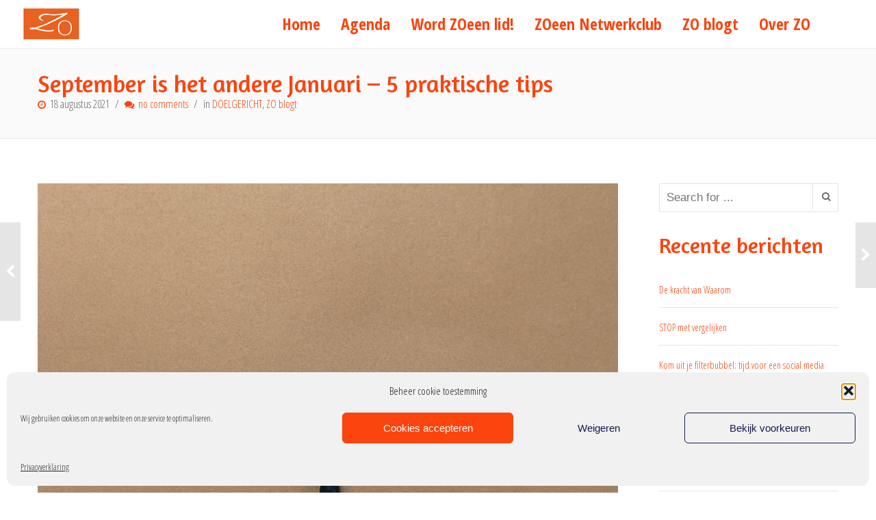

--- FILE ---
content_type: text/html; charset=UTF-8
request_url: https://zijonderneemt.nl/blog/september-is-het-andere-januari-5-praktische-tips/
body_size: 20387
content:
<!doctype html>
<html class="no-js grve-responsive" lang="nl-NL">
	<head>
		<meta charset="UTF-8">
				<link href="//zijonderneemt.nl/wp-content/uploads//2018/12/Mini-logo-ZO-oranje.png" rel="icon" type="image/x-icon">
						<meta name='robots' content='index, follow, max-image-preview:large, max-snippet:-1, max-video-preview:-1' />

	<!-- This site is optimized with the Yoast SEO plugin v26.7 - https://yoast.com/wordpress/plugins/seo/ -->
	<title>September is het andere Januari - 5 praktische tips - Zij Onderneemt</title>
	<meta name="description" content="September is het andere januari - 5 praktische tips voor een frisse start" />
	<link rel="canonical" href="https://zijonderneemt.nl/blog/september-is-het-andere-januari-5-praktische-tips/" />
	<meta property="og:locale" content="nl_NL" />
	<meta property="og:type" content="article" />
	<meta property="og:title" content="September is het andere Januari - 5 praktische tips - Zij Onderneemt" />
	<meta property="og:description" content="September is het andere januari - 5 praktische tips voor een frisse start" />
	<meta property="og:url" content="https://zijonderneemt.nl/blog/september-is-het-andere-januari-5-praktische-tips/" />
	<meta property="og:site_name" content="Zij Onderneemt" />
	<meta property="article:published_time" content="2021-08-18T17:17:10+00:00" />
	<meta property="article:modified_time" content="2023-05-03T12:49:44+00:00" />
	<meta property="og:image" content="https://zijonderneemt.nl/wp-content/uploads//2021/08/september-is-het-andere-januari-schone-lei.jpg" />
	<meta property="og:image:width" content="900" />
	<meta property="og:image:height" content="596" />
	<meta property="og:image:type" content="image/jpeg" />
	<meta name="author" content="natasha" />
	<meta name="twitter:card" content="summary_large_image" />
	<meta name="twitter:label1" content="Geschreven door" />
	<meta name="twitter:data1" content="natasha" />
	<meta name="twitter:label2" content="Geschatte leestijd" />
	<meta name="twitter:data2" content="2 minuten" />
	<script type="application/ld+json" class="yoast-schema-graph">{"@context":"https://schema.org","@graph":[{"@type":"Article","@id":"https://zijonderneemt.nl/blog/september-is-het-andere-januari-5-praktische-tips/#article","isPartOf":{"@id":"https://zijonderneemt.nl/blog/september-is-het-andere-januari-5-praktische-tips/"},"author":{"name":"natasha","@id":"https://zijonderneemt.nl/#/schema/person/25336578e15ce869e7c9f9bd849d4634"},"headline":"September is het andere Januari &#8211; 5 praktische tips","datePublished":"2021-08-18T17:17:10+00:00","dateModified":"2023-05-03T12:49:44+00:00","mainEntityOfPage":{"@id":"https://zijonderneemt.nl/blog/september-is-het-andere-januari-5-praktische-tips/"},"wordCount":399,"commentCount":0,"image":{"@id":"https://zijonderneemt.nl/blog/september-is-het-andere-januari-5-praktische-tips/#primaryimage"},"thumbnailUrl":"https://zijonderneemt.nl/wp-content/uploads//2021/08/september-is-het-andere-januari-schone-lei.jpg","keywords":["doelen"],"articleSection":["DOELGERICHT","ZO blogt"],"inLanguage":"nl-NL","potentialAction":[{"@type":"CommentAction","name":"Comment","target":["https://zijonderneemt.nl/blog/september-is-het-andere-januari-5-praktische-tips/#respond"]}]},{"@type":"WebPage","@id":"https://zijonderneemt.nl/blog/september-is-het-andere-januari-5-praktische-tips/","url":"https://zijonderneemt.nl/blog/september-is-het-andere-januari-5-praktische-tips/","name":"September is het andere Januari - 5 praktische tips - Zij Onderneemt","isPartOf":{"@id":"https://zijonderneemt.nl/#website"},"primaryImageOfPage":{"@id":"https://zijonderneemt.nl/blog/september-is-het-andere-januari-5-praktische-tips/#primaryimage"},"image":{"@id":"https://zijonderneemt.nl/blog/september-is-het-andere-januari-5-praktische-tips/#primaryimage"},"thumbnailUrl":"https://zijonderneemt.nl/wp-content/uploads//2021/08/september-is-het-andere-januari-schone-lei.jpg","datePublished":"2021-08-18T17:17:10+00:00","dateModified":"2023-05-03T12:49:44+00:00","author":{"@id":"https://zijonderneemt.nl/#/schema/person/25336578e15ce869e7c9f9bd849d4634"},"description":"September is het andere januari - 5 praktische tips voor een frisse start","breadcrumb":{"@id":"https://zijonderneemt.nl/blog/september-is-het-andere-januari-5-praktische-tips/#breadcrumb"},"inLanguage":"nl-NL","potentialAction":[{"@type":"ReadAction","target":["https://zijonderneemt.nl/blog/september-is-het-andere-januari-5-praktische-tips/"]}]},{"@type":"ImageObject","inLanguage":"nl-NL","@id":"https://zijonderneemt.nl/blog/september-is-het-andere-januari-5-praktische-tips/#primaryimage","url":"https://zijonderneemt.nl/wp-content/uploads//2021/08/september-is-het-andere-januari-schone-lei.jpg","contentUrl":"https://zijonderneemt.nl/wp-content/uploads//2021/08/september-is-het-andere-januari-schone-lei.jpg","width":900,"height":596},{"@type":"BreadcrumbList","@id":"https://zijonderneemt.nl/blog/september-is-het-andere-januari-5-praktische-tips/#breadcrumb","itemListElement":[{"@type":"ListItem","position":1,"name":"Home","item":"https://zijonderneemt.nl/"},{"@type":"ListItem","position":2,"name":"September is het andere Januari &#8211; 5 praktische tips"}]},{"@type":"WebSite","@id":"https://zijonderneemt.nl/#website","url":"https://zijonderneemt.nl/","name":"Zij Onderneemt","description":"succesvol ondernemen, fijn leven","potentialAction":[{"@type":"SearchAction","target":{"@type":"EntryPoint","urlTemplate":"https://zijonderneemt.nl/?s={search_term_string}"},"query-input":{"@type":"PropertyValueSpecification","valueRequired":true,"valueName":"search_term_string"}}],"inLanguage":"nl-NL"},{"@type":"Person","@id":"https://zijonderneemt.nl/#/schema/person/25336578e15ce869e7c9f9bd849d4634","name":"natasha","image":{"@type":"ImageObject","inLanguage":"nl-NL","@id":"https://zijonderneemt.nl/#/schema/person/image/","url":"https://secure.gravatar.com/avatar/244890c4e85e4d7268f74cc0b75337d0dd5d873f8cac34d1df1a65f47eabf501?s=96&d=mm&r=g","contentUrl":"https://secure.gravatar.com/avatar/244890c4e85e4d7268f74cc0b75337d0dd5d873f8cac34d1df1a65f47eabf501?s=96&d=mm&r=g","caption":"natasha"},"url":"https://zijonderneemt.nl/author/admin/"}]}</script>
	<!-- / Yoast SEO plugin. -->


<link rel='dns-prefetch' href='//fonts.googleapis.com' />
<link rel="alternate" type="application/rss+xml" title="Zij Onderneemt &raquo; feed" href="https://zijonderneemt.nl/feed/" />
<link rel="alternate" type="application/rss+xml" title="Zij Onderneemt &raquo; reacties feed" href="https://zijonderneemt.nl/comments/feed/" />
<link rel="alternate" type="application/rss+xml" title="Zij Onderneemt &raquo; September is het andere Januari &#8211; 5 praktische tips reacties feed" href="https://zijonderneemt.nl/blog/september-is-het-andere-januari-5-praktische-tips/feed/" />
<link rel="alternate" title="oEmbed (JSON)" type="application/json+oembed" href="https://zijonderneemt.nl/wp-json/oembed/1.0/embed?url=https%3A%2F%2Fzijonderneemt.nl%2Fblog%2Fseptember-is-het-andere-januari-5-praktische-tips%2F" />
<link rel="alternate" title="oEmbed (XML)" type="text/xml+oembed" href="https://zijonderneemt.nl/wp-json/oembed/1.0/embed?url=https%3A%2F%2Fzijonderneemt.nl%2Fblog%2Fseptember-is-het-andere-januari-5-praktische-tips%2F&#038;format=xml" />
<meta name="viewport" content="width=device-width, initial-scale=1, maximum-scale=1, user-scalable=no">
<meta name="application-name" content="Zij Onderneemt">
<style id='wp-img-auto-sizes-contain-inline-css' type='text/css'>
img:is([sizes=auto i],[sizes^="auto," i]){contain-intrinsic-size:3000px 1500px}
/*# sourceURL=wp-img-auto-sizes-contain-inline-css */
</style>
<style id='wp-emoji-styles-inline-css' type='text/css'>

	img.wp-smiley, img.emoji {
		display: inline !important;
		border: none !important;
		box-shadow: none !important;
		height: 1em !important;
		width: 1em !important;
		margin: 0 0.07em !important;
		vertical-align: -0.1em !important;
		background: none !important;
		padding: 0 !important;
	}
/*# sourceURL=wp-emoji-styles-inline-css */
</style>
<style id='wp-block-library-inline-css' type='text/css'>
:root{--wp-block-synced-color:#7a00df;--wp-block-synced-color--rgb:122,0,223;--wp-bound-block-color:var(--wp-block-synced-color);--wp-editor-canvas-background:#ddd;--wp-admin-theme-color:#007cba;--wp-admin-theme-color--rgb:0,124,186;--wp-admin-theme-color-darker-10:#006ba1;--wp-admin-theme-color-darker-10--rgb:0,107,160.5;--wp-admin-theme-color-darker-20:#005a87;--wp-admin-theme-color-darker-20--rgb:0,90,135;--wp-admin-border-width-focus:2px}@media (min-resolution:192dpi){:root{--wp-admin-border-width-focus:1.5px}}.wp-element-button{cursor:pointer}:root .has-very-light-gray-background-color{background-color:#eee}:root .has-very-dark-gray-background-color{background-color:#313131}:root .has-very-light-gray-color{color:#eee}:root .has-very-dark-gray-color{color:#313131}:root .has-vivid-green-cyan-to-vivid-cyan-blue-gradient-background{background:linear-gradient(135deg,#00d084,#0693e3)}:root .has-purple-crush-gradient-background{background:linear-gradient(135deg,#34e2e4,#4721fb 50%,#ab1dfe)}:root .has-hazy-dawn-gradient-background{background:linear-gradient(135deg,#faaca8,#dad0ec)}:root .has-subdued-olive-gradient-background{background:linear-gradient(135deg,#fafae1,#67a671)}:root .has-atomic-cream-gradient-background{background:linear-gradient(135deg,#fdd79a,#004a59)}:root .has-nightshade-gradient-background{background:linear-gradient(135deg,#330968,#31cdcf)}:root .has-midnight-gradient-background{background:linear-gradient(135deg,#020381,#2874fc)}:root{--wp--preset--font-size--normal:16px;--wp--preset--font-size--huge:42px}.has-regular-font-size{font-size:1em}.has-larger-font-size{font-size:2.625em}.has-normal-font-size{font-size:var(--wp--preset--font-size--normal)}.has-huge-font-size{font-size:var(--wp--preset--font-size--huge)}.has-text-align-center{text-align:center}.has-text-align-left{text-align:left}.has-text-align-right{text-align:right}.has-fit-text{white-space:nowrap!important}#end-resizable-editor-section{display:none}.aligncenter{clear:both}.items-justified-left{justify-content:flex-start}.items-justified-center{justify-content:center}.items-justified-right{justify-content:flex-end}.items-justified-space-between{justify-content:space-between}.screen-reader-text{border:0;clip-path:inset(50%);height:1px;margin:-1px;overflow:hidden;padding:0;position:absolute;width:1px;word-wrap:normal!important}.screen-reader-text:focus{background-color:#ddd;clip-path:none;color:#444;display:block;font-size:1em;height:auto;left:5px;line-height:normal;padding:15px 23px 14px;text-decoration:none;top:5px;width:auto;z-index:100000}html :where(.has-border-color){border-style:solid}html :where([style*=border-top-color]){border-top-style:solid}html :where([style*=border-right-color]){border-right-style:solid}html :where([style*=border-bottom-color]){border-bottom-style:solid}html :where([style*=border-left-color]){border-left-style:solid}html :where([style*=border-width]){border-style:solid}html :where([style*=border-top-width]){border-top-style:solid}html :where([style*=border-right-width]){border-right-style:solid}html :where([style*=border-bottom-width]){border-bottom-style:solid}html :where([style*=border-left-width]){border-left-style:solid}html :where(img[class*=wp-image-]){height:auto;max-width:100%}:where(figure){margin:0 0 1em}html :where(.is-position-sticky){--wp-admin--admin-bar--position-offset:var(--wp-admin--admin-bar--height,0px)}@media screen and (max-width:600px){html :where(.is-position-sticky){--wp-admin--admin-bar--position-offset:0px}}

/*# sourceURL=wp-block-library-inline-css */
</style><style id='global-styles-inline-css' type='text/css'>
:root{--wp--preset--aspect-ratio--square: 1;--wp--preset--aspect-ratio--4-3: 4/3;--wp--preset--aspect-ratio--3-4: 3/4;--wp--preset--aspect-ratio--3-2: 3/2;--wp--preset--aspect-ratio--2-3: 2/3;--wp--preset--aspect-ratio--16-9: 16/9;--wp--preset--aspect-ratio--9-16: 9/16;--wp--preset--color--black: #000000;--wp--preset--color--cyan-bluish-gray: #abb8c3;--wp--preset--color--white: #ffffff;--wp--preset--color--pale-pink: #f78da7;--wp--preset--color--vivid-red: #cf2e2e;--wp--preset--color--luminous-vivid-orange: #ff6900;--wp--preset--color--luminous-vivid-amber: #fcb900;--wp--preset--color--light-green-cyan: #7bdcb5;--wp--preset--color--vivid-green-cyan: #00d084;--wp--preset--color--pale-cyan-blue: #8ed1fc;--wp--preset--color--vivid-cyan-blue: #0693e3;--wp--preset--color--vivid-purple: #9b51e0;--wp--preset--gradient--vivid-cyan-blue-to-vivid-purple: linear-gradient(135deg,rgb(6,147,227) 0%,rgb(155,81,224) 100%);--wp--preset--gradient--light-green-cyan-to-vivid-green-cyan: linear-gradient(135deg,rgb(122,220,180) 0%,rgb(0,208,130) 100%);--wp--preset--gradient--luminous-vivid-amber-to-luminous-vivid-orange: linear-gradient(135deg,rgb(252,185,0) 0%,rgb(255,105,0) 100%);--wp--preset--gradient--luminous-vivid-orange-to-vivid-red: linear-gradient(135deg,rgb(255,105,0) 0%,rgb(207,46,46) 100%);--wp--preset--gradient--very-light-gray-to-cyan-bluish-gray: linear-gradient(135deg,rgb(238,238,238) 0%,rgb(169,184,195) 100%);--wp--preset--gradient--cool-to-warm-spectrum: linear-gradient(135deg,rgb(74,234,220) 0%,rgb(151,120,209) 20%,rgb(207,42,186) 40%,rgb(238,44,130) 60%,rgb(251,105,98) 80%,rgb(254,248,76) 100%);--wp--preset--gradient--blush-light-purple: linear-gradient(135deg,rgb(255,206,236) 0%,rgb(152,150,240) 100%);--wp--preset--gradient--blush-bordeaux: linear-gradient(135deg,rgb(254,205,165) 0%,rgb(254,45,45) 50%,rgb(107,0,62) 100%);--wp--preset--gradient--luminous-dusk: linear-gradient(135deg,rgb(255,203,112) 0%,rgb(199,81,192) 50%,rgb(65,88,208) 100%);--wp--preset--gradient--pale-ocean: linear-gradient(135deg,rgb(255,245,203) 0%,rgb(182,227,212) 50%,rgb(51,167,181) 100%);--wp--preset--gradient--electric-grass: linear-gradient(135deg,rgb(202,248,128) 0%,rgb(113,206,126) 100%);--wp--preset--gradient--midnight: linear-gradient(135deg,rgb(2,3,129) 0%,rgb(40,116,252) 100%);--wp--preset--font-size--small: 13px;--wp--preset--font-size--medium: 20px;--wp--preset--font-size--large: 36px;--wp--preset--font-size--x-large: 42px;--wp--preset--spacing--20: 0.44rem;--wp--preset--spacing--30: 0.67rem;--wp--preset--spacing--40: 1rem;--wp--preset--spacing--50: 1.5rem;--wp--preset--spacing--60: 2.25rem;--wp--preset--spacing--70: 3.38rem;--wp--preset--spacing--80: 5.06rem;--wp--preset--shadow--natural: 6px 6px 9px rgba(0, 0, 0, 0.2);--wp--preset--shadow--deep: 12px 12px 50px rgba(0, 0, 0, 0.4);--wp--preset--shadow--sharp: 6px 6px 0px rgba(0, 0, 0, 0.2);--wp--preset--shadow--outlined: 6px 6px 0px -3px rgb(255, 255, 255), 6px 6px rgb(0, 0, 0);--wp--preset--shadow--crisp: 6px 6px 0px rgb(0, 0, 0);}:where(.is-layout-flex){gap: 0.5em;}:where(.is-layout-grid){gap: 0.5em;}body .is-layout-flex{display: flex;}.is-layout-flex{flex-wrap: wrap;align-items: center;}.is-layout-flex > :is(*, div){margin: 0;}body .is-layout-grid{display: grid;}.is-layout-grid > :is(*, div){margin: 0;}:where(.wp-block-columns.is-layout-flex){gap: 2em;}:where(.wp-block-columns.is-layout-grid){gap: 2em;}:where(.wp-block-post-template.is-layout-flex){gap: 1.25em;}:where(.wp-block-post-template.is-layout-grid){gap: 1.25em;}.has-black-color{color: var(--wp--preset--color--black) !important;}.has-cyan-bluish-gray-color{color: var(--wp--preset--color--cyan-bluish-gray) !important;}.has-white-color{color: var(--wp--preset--color--white) !important;}.has-pale-pink-color{color: var(--wp--preset--color--pale-pink) !important;}.has-vivid-red-color{color: var(--wp--preset--color--vivid-red) !important;}.has-luminous-vivid-orange-color{color: var(--wp--preset--color--luminous-vivid-orange) !important;}.has-luminous-vivid-amber-color{color: var(--wp--preset--color--luminous-vivid-amber) !important;}.has-light-green-cyan-color{color: var(--wp--preset--color--light-green-cyan) !important;}.has-vivid-green-cyan-color{color: var(--wp--preset--color--vivid-green-cyan) !important;}.has-pale-cyan-blue-color{color: var(--wp--preset--color--pale-cyan-blue) !important;}.has-vivid-cyan-blue-color{color: var(--wp--preset--color--vivid-cyan-blue) !important;}.has-vivid-purple-color{color: var(--wp--preset--color--vivid-purple) !important;}.has-black-background-color{background-color: var(--wp--preset--color--black) !important;}.has-cyan-bluish-gray-background-color{background-color: var(--wp--preset--color--cyan-bluish-gray) !important;}.has-white-background-color{background-color: var(--wp--preset--color--white) !important;}.has-pale-pink-background-color{background-color: var(--wp--preset--color--pale-pink) !important;}.has-vivid-red-background-color{background-color: var(--wp--preset--color--vivid-red) !important;}.has-luminous-vivid-orange-background-color{background-color: var(--wp--preset--color--luminous-vivid-orange) !important;}.has-luminous-vivid-amber-background-color{background-color: var(--wp--preset--color--luminous-vivid-amber) !important;}.has-light-green-cyan-background-color{background-color: var(--wp--preset--color--light-green-cyan) !important;}.has-vivid-green-cyan-background-color{background-color: var(--wp--preset--color--vivid-green-cyan) !important;}.has-pale-cyan-blue-background-color{background-color: var(--wp--preset--color--pale-cyan-blue) !important;}.has-vivid-cyan-blue-background-color{background-color: var(--wp--preset--color--vivid-cyan-blue) !important;}.has-vivid-purple-background-color{background-color: var(--wp--preset--color--vivid-purple) !important;}.has-black-border-color{border-color: var(--wp--preset--color--black) !important;}.has-cyan-bluish-gray-border-color{border-color: var(--wp--preset--color--cyan-bluish-gray) !important;}.has-white-border-color{border-color: var(--wp--preset--color--white) !important;}.has-pale-pink-border-color{border-color: var(--wp--preset--color--pale-pink) !important;}.has-vivid-red-border-color{border-color: var(--wp--preset--color--vivid-red) !important;}.has-luminous-vivid-orange-border-color{border-color: var(--wp--preset--color--luminous-vivid-orange) !important;}.has-luminous-vivid-amber-border-color{border-color: var(--wp--preset--color--luminous-vivid-amber) !important;}.has-light-green-cyan-border-color{border-color: var(--wp--preset--color--light-green-cyan) !important;}.has-vivid-green-cyan-border-color{border-color: var(--wp--preset--color--vivid-green-cyan) !important;}.has-pale-cyan-blue-border-color{border-color: var(--wp--preset--color--pale-cyan-blue) !important;}.has-vivid-cyan-blue-border-color{border-color: var(--wp--preset--color--vivid-cyan-blue) !important;}.has-vivid-purple-border-color{border-color: var(--wp--preset--color--vivid-purple) !important;}.has-vivid-cyan-blue-to-vivid-purple-gradient-background{background: var(--wp--preset--gradient--vivid-cyan-blue-to-vivid-purple) !important;}.has-light-green-cyan-to-vivid-green-cyan-gradient-background{background: var(--wp--preset--gradient--light-green-cyan-to-vivid-green-cyan) !important;}.has-luminous-vivid-amber-to-luminous-vivid-orange-gradient-background{background: var(--wp--preset--gradient--luminous-vivid-amber-to-luminous-vivid-orange) !important;}.has-luminous-vivid-orange-to-vivid-red-gradient-background{background: var(--wp--preset--gradient--luminous-vivid-orange-to-vivid-red) !important;}.has-very-light-gray-to-cyan-bluish-gray-gradient-background{background: var(--wp--preset--gradient--very-light-gray-to-cyan-bluish-gray) !important;}.has-cool-to-warm-spectrum-gradient-background{background: var(--wp--preset--gradient--cool-to-warm-spectrum) !important;}.has-blush-light-purple-gradient-background{background: var(--wp--preset--gradient--blush-light-purple) !important;}.has-blush-bordeaux-gradient-background{background: var(--wp--preset--gradient--blush-bordeaux) !important;}.has-luminous-dusk-gradient-background{background: var(--wp--preset--gradient--luminous-dusk) !important;}.has-pale-ocean-gradient-background{background: var(--wp--preset--gradient--pale-ocean) !important;}.has-electric-grass-gradient-background{background: var(--wp--preset--gradient--electric-grass) !important;}.has-midnight-gradient-background{background: var(--wp--preset--gradient--midnight) !important;}.has-small-font-size{font-size: var(--wp--preset--font-size--small) !important;}.has-medium-font-size{font-size: var(--wp--preset--font-size--medium) !important;}.has-large-font-size{font-size: var(--wp--preset--font-size--large) !important;}.has-x-large-font-size{font-size: var(--wp--preset--font-size--x-large) !important;}
/*# sourceURL=global-styles-inline-css */
</style>

<style id='classic-theme-styles-inline-css' type='text/css'>
/*! This file is auto-generated */
.wp-block-button__link{color:#fff;background-color:#32373c;border-radius:9999px;box-shadow:none;text-decoration:none;padding:calc(.667em + 2px) calc(1.333em + 2px);font-size:1.125em}.wp-block-file__button{background:#32373c;color:#fff;text-decoration:none}
/*# sourceURL=/wp-includes/css/classic-themes.min.css */
</style>
<link rel='stylesheet' id='contact-form-7-css' href='https://zijonderneemt.nl/wp-content/plugins/contact-form-7/includes/css/styles.css?ver=6.1.4' type='text/css' media='all' />
<link rel='stylesheet' id='rs-plugin-settings-css' href='https://zijonderneemt.nl/wp-content/plugins/revslider/public/assets/css/rs6.css?ver=6.4.5' type='text/css' media='all' />
<style id='rs-plugin-settings-inline-css' type='text/css'>
#rs-demo-id {}
/*# sourceURL=rs-plugin-settings-inline-css */
</style>
<link rel='stylesheet' id='cmplz-general-css' href='https://zijonderneemt.nl/wp-content/plugins/complianz-gdpr/assets/css/cookieblocker.min.css?ver=1768562211' type='text/css' media='all' />
<link rel='stylesheet' id='grve-awesome-fonts-css' href='https://zijonderneemt.nl/wp-content/themes/reload/css/font-awesome.min.css?ver=4.7.0' type='text/css' media='all' />
<link rel='stylesheet' id='grve-plugins-css' href='https://zijonderneemt.nl/wp-content/themes/reload/css/plugins.css?ver=3.3.1' type='text/css' media='all' />
<link rel='stylesheet' id='grve-basic-css' href='https://zijonderneemt.nl/wp-content/themes/reload/css/basic.css?ver=3.3.1' type='text/css' media='all' />
<link rel='stylesheet' id='grve-theme-style-css' href='https://zijonderneemt.nl/wp-content/themes/reload/css/theme-style.css?ver=3.3.1' type='text/css' media='all' />
<link rel='stylesheet' id='grve-grid-css' href='https://zijonderneemt.nl/wp-content/themes/reload/css/grid.css?ver=3.3.1' type='text/css' media='all' />
<link rel='stylesheet' id='grve-elements-css' href='https://zijonderneemt.nl/wp-content/themes/reload/css/elements.css?ver=3.3.1' type='text/css' media='all' />
<link rel='stylesheet' id='grve-print-css' href='https://zijonderneemt.nl/wp-content/themes/reload/css/print.css?ver=3.3.1' type='text/css' media='print' />
<link rel='stylesheet' id='redux-google-fonts-grve_reload_options-css' href='https://fonts.googleapis.com/css?family=Open+Sans+Condensed%3A300%2C700%7CAmatic+SC%3A400%7CAmaranth%3A400&#038;subset=latin&#038;ver=1763316350' type='text/css' media='all' />
<script type="text/javascript" src="https://zijonderneemt.nl/wp-includes/js/jquery/jquery.min.js?ver=3.7.1" id="jquery-core-js"></script>
<script type="text/javascript" src="https://zijonderneemt.nl/wp-includes/js/jquery/jquery-migrate.min.js?ver=3.4.1" id="jquery-migrate-js"></script>
<script type="text/javascript" src="https://zijonderneemt.nl/wp-content/plugins/revslider/public/assets/js/rbtools.min.js?ver=6.4.4" id="tp-tools-js"></script>
<script type="text/javascript" src="https://zijonderneemt.nl/wp-content/plugins/revslider/public/assets/js/rs6.min.js?ver=6.4.5" id="revmin-js"></script>
<link rel="https://api.w.org/" href="https://zijonderneemt.nl/wp-json/" /><link rel="alternate" title="JSON" type="application/json" href="https://zijonderneemt.nl/wp-json/wp/v2/posts/5298" /><link rel="EditURI" type="application/rsd+xml" title="RSD" href="https://zijonderneemt.nl/xmlrpc.php?rsd" />
<meta name="generator" content="WordPress 6.9" />
<link rel='shortlink' href='https://zijonderneemt.nl/?p=5298' />
			<script async src="https://www.googletagmanager.com/gtag/js?id=UA-65716250-1"></script>
			<script>
			  window.dataLayer = window.dataLayer || [];
			  function gtag(){dataLayer.push(arguments);}
			  gtag('js', new Date());
			  gtag('config', 'UA-65716250-1');
			</script>
<meta name="ecd8c082d820eec" content="a84320a22c6b15572dda4c0f79768036" />			<style>.cmplz-hidden {
					display: none !important;
				}</style><!-- Dynamic css -->
<style type="text/css">
 body { font-size: 20px; font-family: "Open Sans Condensed"; font-style: normal; font-weight: 300; } .grve-btn, input[type='submit'], #grve-search-modal input[type='text'] { font-family: "Open Sans Condensed"; } .grve-horizontal-menu > ul > li > a, .grve-vertical-menu > ul > li > a { font-size: 24px; } .grve-horizontal-menu a, .grve-vertical-menu a { font-family: "Open Sans Condensed"; font-style: normal; font-weight: 700; } .grve-testimonial-content p { font-family: "Amatic SC"; font-style: normal; font-weight: normal; } .grve-slogan p { font-family: "Amatic SC"; font-style: normal; font-weight: 400; } h1, h2, h3, h4, h5, h6, .grve-h1, .grve-h2, .grve-h3, .grve-h4, .grve-h5, .grve-h6 { font-family: Amaranth; font-style: normal; font-weight: 400; } .grve-light-text { font-family: "Open Sans Condensed"; font-style: normal; font-weight: 700; } h1, .grve-h1 { font-size: 70px; } h2, .grve-h2 { font-size: 60px; } h3, .grve-h3 { font-size: 50px; } h4, .grve-h4 { font-size: 40px; } h5, .grve-h5 { font-size: 32px; } h6, .grve-h6 { font-size: 24px; } 
</style><!-- Dynamic css -->
<style type="text/css">
 #grve-header { line-height: 70px; } #grve-header .grve-logo img { max-height: 70px; } #grve-header, #grve-feature-section, .grve-mask, body { background-color: #ffffff; } #grve-header .grve-page-title .grve-title, #grve-header .grve-page-title .grve-sub-title, #grve-header .grve-page-title .grve-post-meta, #grve-header .grve-page-title .grve-post-meta a:hover { color: #141b50; } .grve-slider-caption .grve-title { color: #ffffff; } .grve-slider-caption .grve-subtitle { color: #fb440e; } .grve-slider-caption .grve-btn.grve-btn-line { color: #ffffff; border-color: #ffffff; } .grve-vertical-menu a, .grve-horizontal-menu a, .grve-horizontal-menu .grve-mainmenu-btn:before { color: #fb440e; } .grve-vertical-menu a:hover, .grve-vertical-menu .active > a , .grve-vertical-menu .grve-current > a, .grve-horizontal-menu a:hover, .grve-horizontal-menu .active > a , .grve-horizontal-menu .grve-current > a, .current-menu-item > a, .current-menu-ancestor > a { color: #fa7e66; } .grve-horizontal-menu, .grve-horizontal-menu .sub-menu, .grve-horizontal-menu .children { background-color: #ffffff; } #grve-theme-body { background-color: #ffffff; } .grve-main-content h1, .grve-main-content h2, .grve-main-content h3, .grve-main-content h4, .grve-main-content h5, .grve-main-content h6, .grve-sidebar h1, .grve-sidebar h2, .grve-sidebar h3, .grve-sidebar h4, .grve-sidebar h5, .grve-sidebar h6, .grve-post-title, .grve-box-title, #grve-main-title-section .grve-title, .grve-portfolio-title a, .grve-blog-label a .grve-post-title, .grve-accordion.grve-style-1 .grve-title.active, .grve-team-content .grve-team-name, .grve-smallteam-item .grve-team-name, strong, dt { color: #fb440e; } .grve-light-color h1, .grve-light-color h2, .grve-light-color h3, .grve-light-color h4, .grve-light-color h5, .grve-light-color h6 { color: #ffffff !important; } .grve-dark-color h1, .grve-dark-color h2, .grve-dark-color h3, .grve-dark-color h4, .grve-dark-color h5, .grve-dark-color h6 { color: #000000 !important; } .grve-primary-color h1, .grve-primary-color h2, .grve-primary-color h3, .grve-primary-color h4, .grve-primary-color h5, .grve-primary-color h6 { color: #fb440e !important; } body, .grve-pagination li a, .grve-pagination li .page-numbers, .grve-single-post .grve-post-meta a, .grve-custom-nav ul li a, .grve-latest-news li:before, .grve-search-btn , .grve-archives a, .tagcloud a, .grve-categories a, .grve-portfolio-nav li a, .grve-blog-label a .grve-post-date, .grve-smallteam-item .grve-team-description, .grve-smallteam-item .grve-smallteam-social li a, #grve-theme-body .grve-social li a, .grve-post-quote .grve-post-content a, .grve-post-link .grve-post-content a, blockquote.grve-style-2:before { color: #666666; } .grve-tabs-title li , .grve-pagination li a, .grve-pagination li .page-numbers, .grve-latest-news li, .grve-latest-news .grve-post-format:after, .grve-popular-post li, .grve-second-menu li, .grve-custom-nav ul li, .grve-custom-nav .submenu, .tagcloud a, .grve-horizontal-tab .grve-tabs-title, .grve-social li a, .grve-search-btn, .grve-archives li , .grve-categories li , .grve-contact-info li, .grve-widget.grve-comments li, .grve-blog-masonry .grve-post-content, .grve-blog-label .grve-post-wraper, .grve-blog-label .grve-post-content, .grve-filter li , .grve-callout, .grve-pricing-table ul li, .grve-fields .grve-fields-title, .grve-header-style-2 .grve-menu, .grve-header-style-3 .grve-menu, .grve-portfolio-nav, .grve-portfolio-nav li, .grve-menu-responsive .grve-menu li, .grve-accordion.grve-style-2 .grve-title, .grve-about-author, .grve-comment-content , .grve-blog-label .grve-post-format, .grve-related-post .grve-filter, .grve-image-hover-icon , #grve-topbar-responsive #grve-topbar-left , #grve-topbar-responsive #grve-topbar-right, .grve-post-quote .grve-post-content , .grve-post-link .grve-post-content, .grve-toggle.grve-style-2 .grve-title, .grve-pricing-table, .grve-team-social, .grve-team-item .grve-team-description, .grve-team-content, .grve-smallteam-item, .grve-smallteam-item .grve-smallteam-content, .grve-smallteam-item .grve-smallteam-social, .grve-icon-box:hover .grve-icon:after, .grve-bar, .grve-title-line:after, .grve-title-line:before, .grve-title-double-line:after, .grve-title-double-line:before, .grve-icon-box .grve-icon, .sticky .grve-post-content, .grve-search-page .grve-search-item-content, hr, code, pre, table, tr, th, td, .grve-header-search, input[type='text'], input[type='input'], input[type='password'], input[type='email'], input[type='number'], input[type='url'], input[type='tel'], input[type='search'], textarea, .widget_nav_menu ul li a, .widget_meta ul li, .widget_archive ul li, .widget_links li, .widget_pages ul li a, .widget_categories ul li, #recentcomments li, .widget_recent_entries ul li, select, .woocommerce-MyAccount-navigation ul li { border-color: #e4e4e4 !important; } .grve-btn.grve-primary, input[type='submit'], .grve-btn.grve-secondary:hover, .grve-icon-box.grve-white-box .grve-icon { border-color: #fb440e; } .grve-btn.grve-primary:hover, input[type='submit']:hover, .grve-btn.grve-secondary { border-color: #141b50 !important; } .grve-primary, .grve-primary-overlay:before, .grve-btn.grve-secondary:hover, input[type='submit'], .grve-tabs-title li.active, .grve-tabs-title li.active:hover, .grve-pagination li a.current, .grve-pagination li .page-numbers.current, .grve-accordion.grve-style-1 .grve-title.active:before, .grve-toggle.grve-style-1 .grve-title.active:before, .grve-accordion.grve-style-2 .grve-title.active, .grve-toggle.grve-style-2 .grve-title.active, .grve-filter li.selected, .grve-filter li.selected:hover, .grve-search-btn:hover, .grve-callout:before , .grve-style-2 th, .grve-mobile .grve-style-2 td:first-child , .grve-pricing-feature .grve-pricing-header, .grve-icon-box.grve-white-box .grve-icon, .grve-team-content:after, .grve-menu > li > a:after, .grve-icon-box:after, blockquote:before, .grve-page-title-primary-bg, .grve-menu-btn , .grve-close-btn , .grve-carousel-btn, .grve-slider .flex-direction-nav li a, #wp-calendar #today, .tp-rightarrow.default, .tp-leftarrow.default { background-color: #fb440e !important; color: #fff; } ::selection { background-color: #fb440e; color: #fff; } ::-moz-selection { background-color: #fb440e; color: #fff; } .grve-secondary, .grve-secondary-overlay:before, .grve-carousel figcaption, .grve-carousel-item.portfolio, .grve-btn.grve-primary:hover, input[type='submit']:hover, .tagcloud a:hover, .grve-social li a:hover, .grve-tabs-title li:hover, .grve-blog-label .grve-post-wraper:hover .grve-post-format:after, .grve-pagination li a:hover { background-color: #141b50 !important; color: #fff !important; } a, .grve-post-title:hover, a .grve-box-title:hover, .grve-blog-label-filter li.selected i, .grve-blockquote:before, .grve-latest-news .grve-title:hover, .grve-popular-post .grve-title:hover, .grve-second-menu li a:hover, .grve-single-post .grve-post-meta a:hover, .grve-custom-nav ul li a:hover, .grve-portfolio-title a:hover, .grve-list li:before , .grve-archives a:hover, .grve-categories a:hover, .grve-portfolio-nav li a:hover, .grve-filter li:hover, .grve-related-post .grve-filter li.selected, .grve-related-post .grve-filter li:hover.selected, .grve-page-title .grve-post-meta span:before, .grve-fields .grve-fields-title:before, .grve-team-social li a, .grve-smallteam-item .grve-smallteam-social li a:hover, .grve-btn.grve-btn-line:hover, #grve-search-modal .grve-search-btn, .grve-hover-item a .grve-hover-title:before, .grve-icon-box .grve-icon, .grve-icon-box-small .grve-icon, .grve-icon-box:hover .grve-box-title, .grve-counter .grve-icon, .grve-post-quote .grve-post-content a:hover, .grve-post-link .grve-post-content a:hover, .grve-icon-box-small:hover .grve-box-title, q:before, q:after { color: #fb440e; } .grve-highlight, .grve-social.grve-social-large li a:hover, #grve-share-modal .grve-social li a:hover { color: #fb440e !important; } a:hover, .grve-team-social li a:hover{ color: #141b50; } .grve-tabs-title li, .grve-accordion.grve-style-1 .grve-title:before, .grve-toggle.grve-style-1 .grve-title:before, .grve-accordion.grve-style-2 .grve-title, .grve-toggle.grve-style-2 .grve-title , .grve-bar, .grve-comment-content, .grve-post-quote .grve-post-content, .grve-post-link .grve-post-content, .grve-price, .grve-fields .grve-fields-content, .grve-portfolio-nav li a:hover, .grve-related-post .grve-filter, .grve-menu-responsive .grve-menu ul.sub-menu, .grve-latest-news .grve-post-format:after, .tagcloud a, .grve-social li a, .grve-filter li, .grve-blog-label .grve-post-wraper , .grve-smallteam-item, .grve-pagination li a, .grve-mobile td:first-child, tbody tr:hover, pre, input[type='text'], input[type='input'], input[type='password'], input[type='email'], input[type='number'], input[type='url'], input[type='tel'], input[type='search'], textarea { background-color: #fff; } .grve-team-social { background-color: #F6F6F6; } .grve-white-overlay:before { background-color: #fff; } .grve-black-overlay:before { background-color: #000; } #grve-footer { background-color: #141b50; color: #ffffff; } #grve-footer h1, #grve-footer h2, #grve-footer h3, #grve-footer h4, #grve-footer h5, #grve-footer h6 { color: #ffffff; } #grve-footer a:hover, #grve-footer .grve-latest-news .grve-title, #grve-footer .grve-second-menu li a, #grve-footer .grve-popular-post .grve-title, #grve-footer .tagcloud a, #grve-footer .grve-latest-news li:before, #grve-footer .grve-widget.grve-social li a, #grve-footer .grve-archives a, #grve-footer .grve-categories a { color: #ffffff !important; } #grve-footer a, #grve-footer .grve-latest-news .grve-title:hover, #grve-footer .grve-second-menu li a:hover, #grve-footer .grve-popular-post .grve-title:hover, #grve-footer .grve-archives a:hover, #grve-footer .grve-categories a:hover { color: #fb440e !important; } #grve-footer .tagcloud a:hover, #grve-footer .grve-social li a:hover{ background-color: #fb440e !important; color: #fff; opacity: 1; } #grve-footer .grve-latest-news li, #grve-footer .grve-latest-news .grve-post-format:after, #grve-footer .grve-popular-post li, #grve-footer .grve-second-menu li, #grve-footer .grve-custom-nav ul li, #grve-footer .grve-custom-nav .submenu, #grve-footer .tagcloud a, #grve-footer .grve-social li a, #grve-footer .grve-search-btn, #grve-footer .grve-archives li , #grve-footer .grve-categories li , #grve-footer .grve-contact-info li, #grve-footer .grve-widget.grve-comments li, #grve-footer .widget_nav_menu ul li a, #grve-footer .widget_meta ul li, #grve-footer .widget_archive ul li, #grve-footer .widget_links li, #grve-footer .widget_pages ul li a, #grve-footer .widget_categories ul li, #grve-footer #recentcomments li, #grve-footer .widget_recent_entries ul li, #grve-footer hr, #grve-footer code, #grve-footer pre, #grve-footer table, #grve-footer tr, #grve-footer th, #grve-footer td, .grve-header-search, #grve-footer input[type='text'], #grve-footer input[type='input'], #grve-footer input[type='password'], #grve-footer input[type='email'], #grve-footer input[type='number'], #grve-footer input[type='url'], #grve-footer input[type='tel'], #grve-footer input[type='search'], #grve-footer textarea, #grve-footer select, #grve-footer .grve-tabs-title { border-color: #141b50 !important; } #grve-footer .grve-latest-news .grve-post-format:after, #grve-footer .tagcloud a, #grve-footer .grve-social li a, #grve-footer .grve-tabs-title li { background-color: rgba(255,255,255,0.04); } #grve-footer .grve-footer-bar, .grve-wrapper { background-color: #141b50; color: #ffffff; } .compose-mode .vc_element .grve-row { margin-top: 30px; } .compose-mode .vc_vc_column .wpb_column { width: 100% !important; margin-bottom: 30px; border: 1px dashed rgba(125, 125, 125, 0.4); } .compose-mode .vc_controls > .vc_controls-out-tl { left: 15px; } .compose-mode .vc_controls > .vc_controls-bc { bottom: 15px; } .compose-mode .vc_welcome .vc_buttons { margin-top: 60px; } .compose-mode .grve-image img { opacity: 1; } .compose-mode #grve-inner-header { top: 0 !important; } .compose-mode .vc_controls > div { z-index: 9; } .compose-mode .grve-bg-image { opacity: 1; } .compose-mode #grve-theme-wrapper .grve-section[data-section-type='fullwidth-background'], .compose-mode #grve-theme-wrapper .grve-section[data-section-type='fullwidth-element'] { visibility: visible; } .compose-mode .grve-animated-item { opacity: 1; } #grve-theme-body .vc_tta-tabs-list { border: 1px solid; border-color: #e4e4e4; } #grve-theme-body .vc_tta-tab > a { border: none; color: #fb440e; } #grve-theme-body .vc_tta-tab > a:hover, #grve-theme-body .vc_tta-tab.vc_active > a { background-color: #fb440e; color: #fff; } #grve-theme-body .vc_tta-panel.vc_active .vc_tta-panel-title { background-color: #fb440e; color: #fff; border: none; } #grve-theme-body .vc_tta-panel-title { font-size: 1.077em; font-weight: 600; border: 1px solid; border-color: #e4e4e4; color: #fb440e; } 
</style><meta name="generator" content="Powered by WPBakery Page Builder - drag and drop page builder for WordPress."/>
<meta name="generator" content="Powered by Slider Revolution 6.4.5 - responsive, Mobile-Friendly Slider Plugin for WordPress with comfortable drag and drop interface." />
<script type="text/javascript">function setREVStartSize(e){
			//window.requestAnimationFrame(function() {				 
				window.RSIW = window.RSIW===undefined ? window.innerWidth : window.RSIW;	
				window.RSIH = window.RSIH===undefined ? window.innerHeight : window.RSIH;	
				try {								
					var pw = document.getElementById(e.c).parentNode.offsetWidth,
						newh;
					pw = pw===0 || isNaN(pw) ? window.RSIW : pw;
					e.tabw = e.tabw===undefined ? 0 : parseInt(e.tabw);
					e.thumbw = e.thumbw===undefined ? 0 : parseInt(e.thumbw);
					e.tabh = e.tabh===undefined ? 0 : parseInt(e.tabh);
					e.thumbh = e.thumbh===undefined ? 0 : parseInt(e.thumbh);
					e.tabhide = e.tabhide===undefined ? 0 : parseInt(e.tabhide);
					e.thumbhide = e.thumbhide===undefined ? 0 : parseInt(e.thumbhide);
					e.mh = e.mh===undefined || e.mh=="" || e.mh==="auto" ? 0 : parseInt(e.mh,0);		
					if(e.layout==="fullscreen" || e.l==="fullscreen") 						
						newh = Math.max(e.mh,window.RSIH);					
					else{					
						e.gw = Array.isArray(e.gw) ? e.gw : [e.gw];
						for (var i in e.rl) if (e.gw[i]===undefined || e.gw[i]===0) e.gw[i] = e.gw[i-1];					
						e.gh = e.el===undefined || e.el==="" || (Array.isArray(e.el) && e.el.length==0)? e.gh : e.el;
						e.gh = Array.isArray(e.gh) ? e.gh : [e.gh];
						for (var i in e.rl) if (e.gh[i]===undefined || e.gh[i]===0) e.gh[i] = e.gh[i-1];
											
						var nl = new Array(e.rl.length),
							ix = 0,						
							sl;					
						e.tabw = e.tabhide>=pw ? 0 : e.tabw;
						e.thumbw = e.thumbhide>=pw ? 0 : e.thumbw;
						e.tabh = e.tabhide>=pw ? 0 : e.tabh;
						e.thumbh = e.thumbhide>=pw ? 0 : e.thumbh;					
						for (var i in e.rl) nl[i] = e.rl[i]<window.RSIW ? 0 : e.rl[i];
						sl = nl[0];									
						for (var i in nl) if (sl>nl[i] && nl[i]>0) { sl = nl[i]; ix=i;}															
						var m = pw>(e.gw[ix]+e.tabw+e.thumbw) ? 1 : (pw-(e.tabw+e.thumbw)) / (e.gw[ix]);					
						newh =  (e.gh[ix] * m) + (e.tabh + e.thumbh);
					}				
					if(window.rs_init_css===undefined) window.rs_init_css = document.head.appendChild(document.createElement("style"));					
					document.getElementById(e.c).height = newh+"px";
					window.rs_init_css.innerHTML += "#"+e.c+"_wrapper { height: "+newh+"px }";				
				} catch(e){
					console.log("Failure at Presize of Slider:" + e)
				}					   
			//});
		  };</script>
<noscript><style> .wpb_animate_when_almost_visible { opacity: 1; }</style></noscript>	</head>

	<body data-cmplz=1 id="grve-body" class="wp-singular post-template-default single single-post postid-5298 single-format-standard wp-theme-reload grve-vce-ver-3.3.1 wpb-js-composer js-comp-ver-6.6.0 vc_responsive">
		
		<div id="grve-wrapper">

			
			<div id="grve-theme-body">


					<a href="https://zijonderneemt.nl/blog/september-is-het-andere-januari-6-redenen-waarom/" class="grve-article-nav grve-prev-article">
		<i class=" fa fa-chevron-left"></i>
<img src="https://zijonderneemt.nl/wp-content/uploads//2021/08/blankpage-80x80.jpg" alt="image" width="80" height="80">		<span class="grve-title">September is het andere Januari &#8211; 6 redenen waarom</span>
	</a>
	<a href="https://zijonderneemt.nl/blog/wanneer-trek-jij-aan-de-financiele-bel/" class="grve-article-nav grve-next-article">
		<i class=" fa fa-chevron-right"></i>
<img src="https://zijonderneemt.nl/wp-content/uploads//2021/08/ZO-trek-je-aan-de-bel-80x80.jpg" alt="image" width="80" height="80">		<span class="grve-title">Wanneer trek jij aan de financiële bel?</span>
	</a>

				<header id="grve-header" class="grve-style-2 grve-header-light" data-height="70">
					<div class="grve-container">
											<div class="grve-logo">
							<a href="https://zijonderneemt.nl/">
															<img src="//zijonderneemt.nl/wp-content/uploads//2019/04/ZO-logoblok-klen.png" alt="Zij Onderneemt" title="Zij Onderneemt" width="90" height="90" data-at2x="//zijonderneemt.nl/wp-content/uploads//2018/12/Mini-logo-ZO-oranje.png">
							</a>
							<span>Zij Onderneemt</span>
						</div>
					
						
							<ul class="grve-header-options">
												<li>
			<a class="grve-header-search-btn grve-header-options-popup" href="#grve-search-modal">
				<img src="https://zijonderneemt.nl/wp-content/themes/reload/images/graphics/search-button.svg" alt="Search">
			</a>
		</li>
								<li>
			<a href="#" class="grve-menu-btn">
				<img src="https://zijonderneemt.nl/wp-content/themes/reload/images/graphics/menu-button.svg" alt="Main Menu">
			</a>
		</li>
					</ul>

													<nav class="grve-horizontal-menu">
								<ul id="menu-2019" class="grve-menu"><li id="menu-item-3919" class="menu-item menu-item-type-post_type menu-item-object-page menu-item-home menu-item-3919"><a href="https://zijonderneemt.nl/">Home</a></li>
<li id="menu-item-241" class="menu-item menu-item-type-post_type menu-item-object-page menu-item-has-children menu-item-241"><a href="https://zijonderneemt.nl/agenda/">Agenda</a>
<ul class="sub-menu">
	<li id="menu-item-4881" class="menu-item menu-item-type-custom menu-item-object-custom menu-item-4881"><a href="https://zijonderneemt.nl/agenda/#agenda">Agenda</a></li>
	<li id="menu-item-4428" class="menu-item menu-item-type-custom menu-item-object-custom menu-item-4428"><a href="https://zijonderneemt.nl/agenda/#koffietijd">ZO Koffietijd</a></li>
</ul>
</li>
<li id="menu-item-4267" class="menu-item menu-item-type-custom menu-item-object-custom menu-item-4267"><a href="https://zijonderneemt.nl/zoeen-netwerkclub-2025/">Word ZOeen lid!</a></li>
<li id="menu-item-6570" class="menu-item menu-item-type-post_type menu-item-object-page menu-item-has-children menu-item-6570"><a href="https://zijonderneemt.nl/lid-worden/">ZOeen Netwerkclub</a>
<ul class="sub-menu">
	<li id="menu-item-4236" class="menu-item menu-item-type-post_type menu-item-object-page menu-item-4236"><a href="https://zijonderneemt.nl/zoeen-leden/">ZOeen leden</a></li>
</ul>
</li>
<li id="menu-item-4210" class="menu-item menu-item-type-post_type menu-item-object-page menu-item-4210"><a href="https://zijonderneemt.nl/zo-blogt/">ZO blogt</a></li>
<li id="menu-item-4088" class="menu-item menu-item-type-post_type menu-item-object-page menu-item-4088"><a href="https://zijonderneemt.nl/over-zo/">Over ZO</a></li>
</ul>							</nav>
											</div>

					
					<div id="grve-share-modal" class="grve-header-modal mfp-hide">	<div class="grve-social">		<ul><li><a href="http://Twitter" target="_blank" rel="noopener noreferrer"><i class="fa fa-twitter"></i></a></li><li><a href="http://Facebook" target="_blank" rel="noopener noreferrer"><i class="fa fa-facebook"></i></a></li><li><a href="http://Instagram" target="_blank" rel="noopener noreferrer"><i class="fa fa-instagram"></i></a></li><li><a href="http://LinkedIn" target="_blank" rel="noopener noreferrer"><i class="fa fa-linkedin"></i></a></li><li><a href="http://Tumblr" target="_blank" rel="noopener noreferrer"><i class="fa fa-tumblr"></i></a></li><li><a href="http://Pinterest" target="_blank" rel="noopener noreferrer"><i class="fa fa-pinterest"></i></a></li><li><a href="http://Github" target="_blank" rel="noopener noreferrer"><i class="fa fa-github"></i></a></li><li><a href="http://Dribbble" target="_blank" rel="noopener noreferrer"><i class="fa fa-dribbble"></i></a></li><li><a href="http://reddit" target="_blank" rel="noopener noreferrer"><i class="fa fa-reddit"></i></a></li><li><a href="http://Flickr" target="_blank" rel="noopener noreferrer"><i class="fa fa-flickr"></i></a></li><li><a href="http://Skype"><i class="fa fa-skype"></i></a></li><li><a href="http://YouTube" target="_blank" rel="noopener noreferrer"><i class="fa fa-youtube"></i></a></li><li><a href="http://Vimeo" target="_blank" rel="noopener noreferrer"><i class="fa fa-vimeo-square"></i></a></li><li><a href="http://SoundCloud" target="_blank" rel="noopener noreferrer"><i class="fa fa-soundcloud"></i></a></li><li><a href="http://WeChat" target="_blank" rel="noopener noreferrer"><i class="fa fa-wechat"></i></a></li><li><a href="http://Weibo" target="_blank" rel="noopener noreferrer"><i class="fa fa-weibo"></i></a></li><li><a href="http://Renren" target="_blank" rel="noopener noreferrer"><i class="fa fa-renren"></i></a></li><li><a href="http://QQ" target="_blank" rel="noopener noreferrer"><i class="fa fa-qq"></i></a></li><li><a href="http://XING" target="_blank" rel="noopener noreferrer"><i class="fa fa-xing"></i></a></li><li><a href="http://RSS" target="_blank" rel="noopener noreferrer"><i class="fa fa-rss"></i></a></li><li><a href="http://VK" target="_blank" rel="noopener noreferrer"><i class="fa fa-vk"></i></a></li><li><a href="http://Behance" target="_blank" rel="noopener noreferrer"><i class="fa fa-behance"></i></a></li><li><a href="http://Foursquare" target="_blank" rel="noopener noreferrer"><i class="fa fa-foursquare"></i></a></li><li><a href="http://Steam" target="_blank" rel="noopener noreferrer"><i class="fa fa-steam"></i></a></li><li><a href="http://Twitch" target="_blank" rel="noopener noreferrer"><i class="fa fa-twitch"></i></a></li><li><a href="http://Houzz" target="_blank" rel="noopener noreferrer"><i class="fa fa-houzz"></i></a></li><li><a href="http://Yelp" target="_blank" rel="noopener noreferrer"><i class="fa fa-yelp"></i></a></li><li><a href="http://Snapchat" target="_blank" rel="noopener noreferrer"><i class="fa fa-snapchat"></i></a></li><li><a href="http://Medium" target="_blank" rel="noopener noreferrer"><i class="fa fa-medium"></i></a></li><li><a href="http://TripAdvisor" target="_blank" rel="noopener noreferrer"><i class="fa fa-tripadvisor"></i></a></li><li><a href="http://500px" target="_blank" rel="noopener noreferrer"><i class="fa fa-500px"></i></a></li><li><a href="http://Spotify" target="_blank" rel="noopener noreferrer"><i class="fa fa-spotify"></i></a></li>		</ul>	</div></div>
							<div id="grve-search-modal" class="grve-header-modal mfp-hide">
			<form class="grve-search" method="get" action="https://zijonderneemt.nl/" >
	<button type="submit" class="grve-search-btn"><i class="fa fa-search"></i></button>
	<input type="text" class="grve-search-textfield" value="" name="s" placeholder="Search for ..." />
</form>		</div>

					
					
					

				</header>

				
									<div id="grve-main-title-section" class="grve-section">
		<div class="grve-container">
				<div class="grve-page-title">
			<h2 class="grve-title">September is het andere Januari &#8211; 5 praktische tips</h2>
			<div class="grve-post-meta">
					<span class="grve-post-date">
		18 augustus 2021	</span>
					<span class="grve-post-comments">
		<a href="https://zijonderneemt.nl/blog/september-is-het-andere-januari-5-praktische-tips/#commentform">no comments</a>
	</span>
						<span class="grve-post-categories">
			in <a href="https://zijonderneemt.nl/category/doelgericht/" rel="category tag">DOELGERICHT</a>, <a href="https://zijonderneemt.nl/category/blog/" rel="category tag">ZO blogt</a>		</span>
			</div>
	</div>
		</div>
			</div>

				
<div class="grve-section">
	<div class="grve-container grve-right-sidebar">
		<!-- Content -->
		<div class="grve-main-content">

		
		

	<article id="post-5298" class="grve-single-post post-5298 post type-post status-publish format-standard has-post-thumbnail hentry category-doelgericht category-blog tag-doelen">
				<div class="grve-media">
			<img width="900" height="596" src="https://zijonderneemt.nl/wp-content/uploads//2021/08/september-is-het-andere-januari-schone-lei.jpg" class="attachment-full size-full wp-post-image" alt="" decoding="async" fetchpriority="high" srcset="https://zijonderneemt.nl/wp-content/uploads/2021/08/september-is-het-andere-januari-schone-lei.jpg 900w, https://zijonderneemt.nl/wp-content/uploads/2021/08/september-is-het-andere-januari-schone-lei-300x199.jpg 300w, https://zijonderneemt.nl/wp-content/uploads/2021/08/september-is-het-andere-januari-schone-lei-768x509.jpg 768w" sizes="(max-width: 900px) 100vw, 900px" />		</div>

		<div class="grve-post-content">
			<p>In een <a href="https://zijonderneemt.nl/blog/september-is-het-andere-januari-6-redenen-waarom/">eerder blog</a> hebben we al gesproken over deze uitspraak van schrijver Gretchen Rubin: September is het andere Januari. Na een ontspannen zomer en aan de start van een nieuw schooljaar, voelt het als het begin van een nieuwe periode, een nieuw jaar. Vol beloftes van nieuwe mogelijkheden, nieuwe plannen, nieuwe gewoontes.</p>
<p>In dat <a href="https://zijonderneemt.nl/blog/september-is-het-andere-januari-6-redenen-waarom/">blog</a> schreven we waarom het ZO goed werkt om September op te pakken als nieuw begin. Wil jij ook deze maand gebruiken als frisse start, dan geven we je hier ook nog wat praktische tips.</p>
<p>Tips voor een frisse start in September:</p>
<ol>
<li>Start letterlijk met een schone lei door een <strong>nieuwe agenda</strong> te kopen. Er zijn naast de standaard schoolagenda’s ook voldoende ‘volwassen’ agenda’s die halverwege het jaar starten. Deze z.g. <a href="https://www.bol.com/nl/nl/l/agenda-s-voor-18-maanden/25305/4275229581/" target="_blank" rel="noopener">18-maanden agenda’s</a> lopen veelal van juni/juli tot december van het jaar daarop.</li>
<li>Denk terug aan de <strong>voornemens</strong> die je had genomen in januari en niet hebt kunnen doorzetten. Probeer daarvan 1 voornemen weer nieuw leven in te blazen. Zonder spijt, excuses of schaamte, geef het gewoon weer een nieuwe kans.</li>
<li>Probeer het <strong>zomer/vakantie-gevoel</strong> zo lang mogelijk vast te houden, door een aantal zomerse gewoontes af en toe weer op te pakken:
<ul>
<li>Drink je kopje koffie in de tuin of neem een cappuccino op een terras in de buurt en gun jezelf even een momentje zonder telefoon of laptop</li>
<li>Eet ’s avonds lekker buiten in de tuin</li>
<li>Probeer iets nieuws (een nieuw gerecht of restaurant) of bezoek een museum/attractie/bezienswaardigheid in je eigen regio waar je nog nooit geweest bent</li>
</ul>
</li>
<li>Schrijf al je ideeën en plannen op die deze vakantie in je zijn opgekomen. Lees ze door en pak er een paar uit die bij je blijven hangen en ga ermee <strong>AAN DE SLAG</strong>! Een handige tool hierbij is ons werkblad <strong>ZO Doe je Dat #17 &#8211; Overal Kansen</strong>*.</li>
<li>Fris je <strong>netwerk</strong> op voor meer inspiratie en nieuwe mogelijkheden:
<ul>
<li>Kijk of er interessante netwerkbijeenkomsten in je regio zijn (bijv. onze <a href="https://zijonderneemt.nl/agenda/">ZO Koffietijd!</a>) en meld je aan</li>
<li>Ga je lijst met LinkedIn contacten door en maak een koffie-afspraak met mensen die je al een hele tijd niet hebt gesproken. Geeft altijd nieuwe inzichten.</li>
</ul>
</li>
</ol>
<p>&nbsp;</p>
<p>* De <em>ZO Doe je Dat-werkbladen</em> zijn gratis voor <a href="https://zijonderneemt.nl/zoeen-netwerkclub/">ZOéén-leden</a>, maar dit keer kun je ook als niet lid dit praktische werkblad hier gratis downloaden. <a href="https://zijonderneemt.nl/wp-content/uploads//2019/12/ZO-Doe-je-Dat-17-Overal-Kansen.pdf"><strong>KLIK HIER!</strong></a></p>
		</div>
	</article>


		
			<div class="grve-row">

		<div class="grve-column-1-2">
			<div class="tagcloud">
				<ul>
				<li><a href="https://zijonderneemt.nl/tag/doelen/" rel="tag">doelen</a></li>				</ul>
			</div>
		</div>

		<div class="grve-column-1-2">
			<!-- Socials -->
						<!-- Socials -->
			<div class="grve-align-right grve-social">
				<ul>

																			</ul>
			</div>
			<!-- End Socials -->

			
		</div>

	</div>


		
		

					<!-- Gap -->
			<div class="grve-gap"></div>
			<!-- End Gap -->
			







				<div id="respond" class="comment-respond">
		<h3 id="reply-title" class="comment-reply-title">Leave a Reply <small><a rel="nofollow" id="cancel-comment-reply-link" href="/blog/september-is-het-andere-januari-5-praktische-tips/#respond" style="display:none;">Cancel Reply</a></small></h3><form action="https://zijonderneemt.nl/wp-comments-post.php" method="post" id="commentform" class="comment-form"><p class="comment-notes">Your email address will not be published.</p><div class="grve-form-textarea"><textarea style="resize:none;" id="comment" name="comment" placeholder="Your Comment Here..." cols="45" rows="8" aria-required="true"></textarea></div><div class="clear"></div><div class="grve-form-input"><i class="fa fa-user"></i><input id="author" name="author" type="text" value="" placeholder="Name (required)" /></div>
<div class="grve-form-input"><i class="fa fa-envelope"></i><input id="email" name="email" type="text" value="" placeholder="E-mail (required)" /></div>
<div class="grve-form-input"><i class="fa fa-globe"></i><input id="url" name="url" type="text" value="" placeholder="Website" /></div>
<p class="form-submit"><input name="submit" type="submit" id="grve-comment-submit-button" class="submit" value="Submit Comment" /> <input type='hidden' name='comment_post_ID' value='5298' id='comment_post_ID' />
<input type='hidden' name='comment_parent' id='comment_parent' value='0' />
</p><p style="display: none;"><input type="hidden" id="akismet_comment_nonce" name="akismet_comment_nonce" value="cd72ea39f7" /></p><p style="display: none !important;" class="akismet-fields-container" data-prefix="ak_"><label>&#916;<textarea name="ak_hp_textarea" cols="45" rows="8" maxlength="100"></textarea></label><input type="hidden" id="ak_js_1" name="ak_js" value="234"/><script>document.getElementById( "ak_js_1" ).setAttribute( "value", ( new Date() ).getTime() );</script></p></form>	</div><!-- #respond -->
	<p class="akismet_comment_form_privacy_notice">Deze site gebruikt Akismet om spam te verminderen. <a href="https://akismet.com/privacy/" target="_blank" rel="nofollow noopener">Bekijk hoe je reactie gegevens worden verwerkt</a>.</p>

		
		</div>
		<!-- End Content -->

				<!-- Sidebar -->
		<aside class="grve-sidebar">
			<div id="search-2" class="grve-widget widget widget_search"><form class="grve-search" method="get" action="https://zijonderneemt.nl/" >
	<button type="submit" class="grve-search-btn"><i class="fa fa-search"></i></button>
	<input type="text" class="grve-search-textfield" value="" name="s" placeholder="Search for ..." />
</form></div>
		<div id="recent-posts-2" class="grve-widget widget widget_recent_entries">
		<h5 class="grve-widget-title">Recente berichten</h5>
		<ul>
											<li>
					<a href="https://zijonderneemt.nl/blog/de-kracht-van-waarom/">De kracht van Waarom</a>
									</li>
											<li>
					<a href="https://zijonderneemt.nl/blog/stop-met-vergelijken/">STOP met vergelijken</a>
									</li>
											<li>
					<a href="https://zijonderneemt.nl/blog/kom-uit-je-filterbubbel-tijd-voor-een-social-media-detox/">Kom uit je filterbubbel: tijd voor een social media detox</a>
									</li>
											<li>
					<a href="https://zijonderneemt.nl/blog/5-manieren-om-te-ontsnappen-uit-je-dagelijkse-werkbubbel/">5 manieren om te ontsnappen uit je dagelijkse werkbubbel</a>
									</li>
											<li>
					<a href="https://zijonderneemt.nl/in-balans/comfortzone-lekker-blijven-zitten/">Comfortzone? Lekker blijven zitten!</a>
									</li>
					</ul>

		</div><div id="categories-2" class="grve-widget widget widget_categories"><h5 class="grve-widget-title">Categorieën</h5><form action="https://zijonderneemt.nl" method="get"><label class="screen-reader-text" for="cat">Categorieën</label><select  name='cat' id='cat' class='postform'>
	<option value='-1'>Categorie selecteren</option>
	<option class="level-0" value="201">BALANS&nbsp;&nbsp;(9)</option>
	<option class="level-0" value="97">BETROKKEN&nbsp;&nbsp;(1)</option>
	<option class="level-0" value="63">corona crisis&nbsp;&nbsp;(7)</option>
	<option class="level-0" value="104">CREATIEF&nbsp;&nbsp;(5)</option>
	<option class="level-0" value="95">DOELGERICHT&nbsp;&nbsp;(5)</option>
	<option class="level-0" value="28">ONDERNEMEND&nbsp;&nbsp;(12)</option>
	<option class="level-0" value="209">ONDERSCHEIDEND&nbsp;&nbsp;(4)</option>
	<option class="level-0" value="98">SUCCESVOL&nbsp;&nbsp;(3)</option>
	<option class="level-0" value="1">Uncategorized&nbsp;&nbsp;(1)</option>
	<option class="level-0" value="188">VEELZIJDIG&nbsp;&nbsp;(3)</option>
	<option class="level-0" value="189">VERBINDEND&nbsp;&nbsp;(4)</option>
	<option class="level-0" value="96">WAARDEVOL&nbsp;&nbsp;(3)</option>
	<option class="level-0" value="23">Zij Onderneemt&nbsp;&nbsp;(8)</option>
	<option class="level-0" value="25">ZO blogt&nbsp;&nbsp;(93)</option>
	<option class="level-0" value="44">ZOeen bloggers&nbsp;&nbsp;(21)</option>
</select>
</form><script type="text/javascript">
/* <![CDATA[ */

( ( dropdownId ) => {
	const dropdown = document.getElementById( dropdownId );
	function onSelectChange() {
		setTimeout( () => {
			if ( 'escape' === dropdown.dataset.lastkey ) {
				return;
			}
			if ( dropdown.value && parseInt( dropdown.value ) > 0 && dropdown instanceof HTMLSelectElement ) {
				dropdown.parentElement.submit();
			}
		}, 250 );
	}
	function onKeyUp( event ) {
		if ( 'Escape' === event.key ) {
			dropdown.dataset.lastkey = 'escape';
		} else {
			delete dropdown.dataset.lastkey;
		}
	}
	function onClick() {
		delete dropdown.dataset.lastkey;
	}
	dropdown.addEventListener( 'keyup', onKeyUp );
	dropdown.addEventListener( 'click', onClick );
	dropdown.addEventListener( 'change', onSelectChange );
})( "cat" );

//# sourceURL=WP_Widget_Categories%3A%3Awidget
/* ]]> */
</script>
</div>		</aside>
		<!-- End Sidebar -->

	</div>
</div>
				<footer id="grve-footer" class="grve-section">

											<div class="grve-footer-bar">
		<div class="grve-container">
			<div class="grve-row">

				<div class="grve-column-1-2">
					<div class="grve-copyright">
						Concept &amp; Realisatie <a href="http://www.ioppi.nl">ioppi creative concepts</a> - Copyright 2022 - All Rights Reserved. <a href="https://www.zijonderneemt.nl/privacyverklaring">Privacy verklaring.</a>					</div>
				</div>
							</div>
		</div>
	</div>


				</footer>

			</div> <!-- end #grve-theme-body -->
		</div> <!-- end #grve-wrapper -->

		<script type="speculationrules">
{"prefetch":[{"source":"document","where":{"and":[{"href_matches":"/*"},{"not":{"href_matches":["/wp-*.php","/wp-admin/*","/wp-content/uploads/*","/wp-content/*","/wp-content/plugins/*","/wp-content/themes/reload/*","/*\\?(.+)"]}},{"not":{"selector_matches":"a[rel~=\"nofollow\"]"}},{"not":{"selector_matches":".no-prefetch, .no-prefetch a"}}]},"eagerness":"conservative"}]}
</script>

<!-- Consent Management powered by Complianz | GDPR/CCPA Cookie Consent https://wordpress.org/plugins/complianz-gdpr -->
<div id="cmplz-cookiebanner-container"><div class="cmplz-cookiebanner cmplz-hidden banner-1 bottom-classic optin cmplz-bottom cmplz-categories-type-view-preferences" aria-modal="true" data-nosnippet="true" role="dialog" aria-live="polite" aria-labelledby="cmplz-header-1-optin" aria-describedby="cmplz-message-1-optin">
	<div class="cmplz-header">
		<div class="cmplz-logo"></div>
		<div class="cmplz-title" id="cmplz-header-1-optin">Beheer cookie toestemming</div>
		<div class="cmplz-close" tabindex="0" role="button" aria-label="Dialoogvenster sluiten">
			<svg aria-hidden="true" focusable="false" data-prefix="fas" data-icon="times" class="svg-inline--fa fa-times fa-w-11" role="img" xmlns="http://www.w3.org/2000/svg" viewBox="0 0 352 512"><path fill="currentColor" d="M242.72 256l100.07-100.07c12.28-12.28 12.28-32.19 0-44.48l-22.24-22.24c-12.28-12.28-32.19-12.28-44.48 0L176 189.28 75.93 89.21c-12.28-12.28-32.19-12.28-44.48 0L9.21 111.45c-12.28 12.28-12.28 32.19 0 44.48L109.28 256 9.21 356.07c-12.28 12.28-12.28 32.19 0 44.48l22.24 22.24c12.28 12.28 32.2 12.28 44.48 0L176 322.72l100.07 100.07c12.28 12.28 32.2 12.28 44.48 0l22.24-22.24c12.28-12.28 12.28-32.19 0-44.48L242.72 256z"></path></svg>
		</div>
	</div>

	<div class="cmplz-divider cmplz-divider-header"></div>
	<div class="cmplz-body">
		<div class="cmplz-message" id="cmplz-message-1-optin">Wij gebruiken cookies om onze website en onze service te optimaliseren.</div>
		<!-- categories start -->
		<div class="cmplz-categories">
			<details class="cmplz-category cmplz-functional" >
				<summary>
						<span class="cmplz-category-header">
							<span class="cmplz-category-title">Functioneel</span>
							<span class='cmplz-always-active'>
								<span class="cmplz-banner-checkbox">
									<input type="checkbox"
										   id="cmplz-functional-optin"
										   data-category="cmplz_functional"
										   class="cmplz-consent-checkbox cmplz-functional"
										   size="40"
										   value="1"/>
									<label class="cmplz-label" for="cmplz-functional-optin"><span class="screen-reader-text">Functioneel</span></label>
								</span>
								Altijd actief							</span>
							<span class="cmplz-icon cmplz-open">
								<svg xmlns="http://www.w3.org/2000/svg" viewBox="0 0 448 512"  height="18" ><path d="M224 416c-8.188 0-16.38-3.125-22.62-9.375l-192-192c-12.5-12.5-12.5-32.75 0-45.25s32.75-12.5 45.25 0L224 338.8l169.4-169.4c12.5-12.5 32.75-12.5 45.25 0s12.5 32.75 0 45.25l-192 192C240.4 412.9 232.2 416 224 416z"/></svg>
							</span>
						</span>
				</summary>
				<div class="cmplz-description">
					<span class="cmplz-description-functional">De technische opslag of toegang is strikt noodzakelijk voor het legitieme doel het gebruik mogelijk te maken van een specifieke dienst waarom de abonnee of gebruiker uitdrukkelijk heeft gevraagd, of met als enig doel de uitvoering van de transmissie van een communicatie over een elektronisch communicatienetwerk.</span>
				</div>
			</details>

			<details class="cmplz-category cmplz-preferences" >
				<summary>
						<span class="cmplz-category-header">
							<span class="cmplz-category-title">Voorkeuren</span>
							<span class="cmplz-banner-checkbox">
								<input type="checkbox"
									   id="cmplz-preferences-optin"
									   data-category="cmplz_preferences"
									   class="cmplz-consent-checkbox cmplz-preferences"
									   size="40"
									   value="1"/>
								<label class="cmplz-label" for="cmplz-preferences-optin"><span class="screen-reader-text">Voorkeuren</span></label>
							</span>
							<span class="cmplz-icon cmplz-open">
								<svg xmlns="http://www.w3.org/2000/svg" viewBox="0 0 448 512"  height="18" ><path d="M224 416c-8.188 0-16.38-3.125-22.62-9.375l-192-192c-12.5-12.5-12.5-32.75 0-45.25s32.75-12.5 45.25 0L224 338.8l169.4-169.4c12.5-12.5 32.75-12.5 45.25 0s12.5 32.75 0 45.25l-192 192C240.4 412.9 232.2 416 224 416z"/></svg>
							</span>
						</span>
				</summary>
				<div class="cmplz-description">
					<span class="cmplz-description-preferences">De technische opslag of toegang is noodzakelijk voor het legitieme doel voorkeuren op te slaan die niet door de abonnee of gebruiker zijn aangevraagd.</span>
				</div>
			</details>

			<details class="cmplz-category cmplz-statistics" >
				<summary>
						<span class="cmplz-category-header">
							<span class="cmplz-category-title">Statistieken</span>
							<span class="cmplz-banner-checkbox">
								<input type="checkbox"
									   id="cmplz-statistics-optin"
									   data-category="cmplz_statistics"
									   class="cmplz-consent-checkbox cmplz-statistics"
									   size="40"
									   value="1"/>
								<label class="cmplz-label" for="cmplz-statistics-optin"><span class="screen-reader-text">Statistieken</span></label>
							</span>
							<span class="cmplz-icon cmplz-open">
								<svg xmlns="http://www.w3.org/2000/svg" viewBox="0 0 448 512"  height="18" ><path d="M224 416c-8.188 0-16.38-3.125-22.62-9.375l-192-192c-12.5-12.5-12.5-32.75 0-45.25s32.75-12.5 45.25 0L224 338.8l169.4-169.4c12.5-12.5 32.75-12.5 45.25 0s12.5 32.75 0 45.25l-192 192C240.4 412.9 232.2 416 224 416z"/></svg>
							</span>
						</span>
				</summary>
				<div class="cmplz-description">
					<span class="cmplz-description-statistics">De technische opslag of toegang die uitsluitend voor statistische doeleinden wordt gebruikt.</span>
					<span class="cmplz-description-statistics-anonymous">De technische opslag of toegang die uitsluitend wordt gebruikt voor anonieme statistische doeleinden. Zonder dagvaarding, vrijwillige naleving door uw Internet Service Provider, of aanvullende gegevens van een derde partij, kan informatie die alleen voor dit doel wordt opgeslagen of opgehaald gewoonlijk niet worden gebruikt om je te identificeren.</span>
				</div>
			</details>
			<details class="cmplz-category cmplz-marketing" >
				<summary>
						<span class="cmplz-category-header">
							<span class="cmplz-category-title">Marketing</span>
							<span class="cmplz-banner-checkbox">
								<input type="checkbox"
									   id="cmplz-marketing-optin"
									   data-category="cmplz_marketing"
									   class="cmplz-consent-checkbox cmplz-marketing"
									   size="40"
									   value="1"/>
								<label class="cmplz-label" for="cmplz-marketing-optin"><span class="screen-reader-text">Marketing</span></label>
							</span>
							<span class="cmplz-icon cmplz-open">
								<svg xmlns="http://www.w3.org/2000/svg" viewBox="0 0 448 512"  height="18" ><path d="M224 416c-8.188 0-16.38-3.125-22.62-9.375l-192-192c-12.5-12.5-12.5-32.75 0-45.25s32.75-12.5 45.25 0L224 338.8l169.4-169.4c12.5-12.5 32.75-12.5 45.25 0s12.5 32.75 0 45.25l-192 192C240.4 412.9 232.2 416 224 416z"/></svg>
							</span>
						</span>
				</summary>
				<div class="cmplz-description">
					<span class="cmplz-description-marketing">De technische opslag of toegang is nodig om gebruikersprofielen op te stellen voor het verzenden van reclame, of om de gebruiker op een website of over verschillende websites te volgen voor soortgelijke marketingdoeleinden.</span>
				</div>
			</details>
		</div><!-- categories end -->
			</div>

	<div class="cmplz-links cmplz-information">
		<ul>
			<li><a class="cmplz-link cmplz-manage-options cookie-statement" href="#" data-relative_url="#cmplz-manage-consent-container">Beheer opties</a></li>
			<li><a class="cmplz-link cmplz-manage-third-parties cookie-statement" href="#" data-relative_url="#cmplz-cookies-overview">Beheer diensten</a></li>
			<li><a class="cmplz-link cmplz-manage-vendors tcf cookie-statement" href="#" data-relative_url="#cmplz-tcf-wrapper">Beheer {vendor_count} leveranciers</a></li>
			<li><a class="cmplz-link cmplz-external cmplz-read-more-purposes tcf" target="_blank" rel="noopener noreferrer nofollow" href="https://cookiedatabase.org/tcf/purposes/" aria-label="Lees meer over TCF-doelen op Cookie Database">Lees meer over deze doeleinden</a></li>
		</ul>
			</div>

	<div class="cmplz-divider cmplz-footer"></div>

	<div class="cmplz-buttons">
		<button class="cmplz-btn cmplz-accept">Cookies accepteren</button>
		<button class="cmplz-btn cmplz-deny">Weigeren</button>
		<button class="cmplz-btn cmplz-view-preferences">Bekijk voorkeuren</button>
		<button class="cmplz-btn cmplz-save-preferences">Voorkeuren bewaren</button>
		<a class="cmplz-btn cmplz-manage-options tcf cookie-statement" href="#" data-relative_url="#cmplz-manage-consent-container">Bekijk voorkeuren</a>
			</div>

	
	<div class="cmplz-documents cmplz-links">
		<ul>
			<li><a class="cmplz-link cookie-statement" href="#" data-relative_url="">{title}</a></li>
			<li><a class="cmplz-link privacy-statement" href="#" data-relative_url="">{title}</a></li>
			<li><a class="cmplz-link impressum" href="#" data-relative_url="">{title}</a></li>
		</ul>
			</div>
</div>
</div>
					<div id="cmplz-manage-consent" data-nosnippet="true"><button class="cmplz-btn cmplz-hidden cmplz-manage-consent manage-consent-1">Beheer toestemming</button>

</div><script type="text/javascript" src="https://zijonderneemt.nl/wp-includes/js/dist/hooks.min.js?ver=dd5603f07f9220ed27f1" id="wp-hooks-js"></script>
<script type="text/javascript" src="https://zijonderneemt.nl/wp-includes/js/dist/i18n.min.js?ver=c26c3dc7bed366793375" id="wp-i18n-js"></script>
<script type="text/javascript" id="wp-i18n-js-after">
/* <![CDATA[ */
wp.i18n.setLocaleData( { 'text direction\u0004ltr': [ 'ltr' ] } );
//# sourceURL=wp-i18n-js-after
/* ]]> */
</script>
<script type="text/javascript" src="https://zijonderneemt.nl/wp-content/plugins/contact-form-7/includes/swv/js/index.js?ver=6.1.4" id="swv-js"></script>
<script type="text/javascript" id="contact-form-7-js-translations">
/* <![CDATA[ */
( function( domain, translations ) {
	var localeData = translations.locale_data[ domain ] || translations.locale_data.messages;
	localeData[""].domain = domain;
	wp.i18n.setLocaleData( localeData, domain );
} )( "contact-form-7", {"translation-revision-date":"2025-11-30 09:13:36+0000","generator":"GlotPress\/4.0.3","domain":"messages","locale_data":{"messages":{"":{"domain":"messages","plural-forms":"nplurals=2; plural=n != 1;","lang":"nl"},"This contact form is placed in the wrong place.":["Dit contactformulier staat op de verkeerde plek."],"Error:":["Fout:"]}},"comment":{"reference":"includes\/js\/index.js"}} );
//# sourceURL=contact-form-7-js-translations
/* ]]> */
</script>
<script type="text/javascript" id="contact-form-7-js-before">
/* <![CDATA[ */
var wpcf7 = {
    "api": {
        "root": "https:\/\/zijonderneemt.nl\/wp-json\/",
        "namespace": "contact-form-7\/v1"
    }
};
//# sourceURL=contact-form-7-js-before
/* ]]> */
</script>
<script type="text/javascript" src="https://zijonderneemt.nl/wp-content/plugins/contact-form-7/includes/js/index.js?ver=6.1.4" id="contact-form-7-js"></script>
<script type="text/javascript" src="https://zijonderneemt.nl/wp-includes/js/comment-reply.min.js?ver=6.9" id="comment-reply-js" async="async" data-wp-strategy="async" fetchpriority="low"></script>
<script type="text/javascript" src="https://zijonderneemt.nl/wp-content/themes/reload/js/modernizr.custom.js?ver=2.6.2" id="modernizr-js"></script>
<script type="text/javascript" src="https://zijonderneemt.nl/wp-content/themes/reload/js/jquery.easing.js?ver=1.4.2" id="jquery-easing-js"></script>
<script type="text/javascript" src="https://zijonderneemt.nl/wp-content/themes/reload/js/jquery.appear.js?ver=20140204" id="jquery-appear-js"></script>
<script type="text/javascript" src="https://zijonderneemt.nl/wp-content/themes/reload/js/smartresize.js?ver=1.0.0" id="smartresize-js"></script>
<script type="text/javascript" src="https://zijonderneemt.nl/wp-includes/js/imagesloaded.min.js?ver=5.0.0" id="imagesloaded-js"></script>
<script type="text/javascript" src="https://zijonderneemt.nl/wp-content/themes/reload/js/jquery.carouFredSel-6.2.1.js?ver=6.2.1" id="jquery-carouFredSel-js"></script>
<script type="text/javascript" src="https://zijonderneemt.nl/wp-content/themes/reload/js/countUp.min.js?ver=1.3.2" id="countup-js"></script>
<script type="text/javascript" src="https://zijonderneemt.nl/wp-content/themes/reload/js/jquery.touchSwipe.min.js?ver=20140215" id="jquery-touchSwipe-js"></script>
<script type="text/javascript" src="https://zijonderneemt.nl/wp-content/themes/reload/js/jquery.flexslider.js?ver=2.2.0" id="jquery-flexslider-js"></script>
<script type="text/javascript" src="https://zijonderneemt.nl/wp-content/themes/reload/js/jquery.fitvids.js?ver=1.0.0" id="jquery-fitvids-js"></script>
<script type="text/javascript" id="grve-retina-script-js-extra">
/* <![CDATA[ */
var grve_plugins_data = {"retina_support":"default"};
//# sourceURL=grve-retina-script-js-extra
/* ]]> */
</script>
<script type="text/javascript" src="https://zijonderneemt.nl/wp-content/themes/reload/js/retina.min.js?ver=3.3.1" id="grve-retina-script-js"></script>
<script type="text/javascript" src="https://zijonderneemt.nl/wp-content/themes/reload/js/jquery.hoverdir.js?ver=1.1.0" id="jquery-hoverdir-js"></script>
<script type="text/javascript" src="https://zijonderneemt.nl/wp-content/themes/reload/js/jquery.isotope.min.js?ver=1.5.25" id="jquery-isotope-js"></script>
<script type="text/javascript" src="https://zijonderneemt.nl/wp-content/themes/reload/js/jquery.magnific-popup.min.js?ver=0.9.9" id="jquery-magnific-popup-js"></script>
<script type="text/javascript" src="https://zijonderneemt.nl/wp-content/themes/reload/js/jquery.parallax.min.js?ver=20140316" id="jquery-parallax-js"></script>
<script type="text/javascript" src="https://zijonderneemt.nl/wp-content/themes/reload/js/jquery.transit.js?ver=0.9.9" id="jquery-transit-js"></script>
<script type="text/javascript" src="https://zijonderneemt.nl/wp-content/themes/reload/js/jquery.sticky.js?ver=1.0.0" id="jquery-sticky-js"></script>
<script type="text/javascript" src="https://zijonderneemt.nl/wp-content/themes/reload/js/jquery.stellar.min.js?ver=0.6.2" id="jquery-stellar-js"></script>
<script type="text/javascript" id="grve-main-script-js-extra">
/* <![CDATA[ */
var grve_form_data = {"siteurl":"https://zijonderneemt.nl/wp-content/themes/reload","ajaxurl":"https://zijonderneemt.nl/wp-admin/admin-ajax.php","send_label":"Send","sending_label":"Sending ...","name_required_error":"Name field is required!","email_validation_error":"Enter a valid email address!","success":"Message sent Successfully!","failed":"Message failed. Please try again later!"};
//# sourceURL=grve-main-script-js-extra
/* ]]> */
</script>
<script type="text/javascript" src="https://zijonderneemt.nl/wp-content/themes/reload/js/main.js?ver=3.3.1" id="grve-main-script-js"></script>
<script type="text/javascript" id="grve-main-script-js-after">
/* <![CDATA[ */
function grveReadCookie(name) {var nameEQ = name + '=';var ca = document.cookie.split(';');for(var i=0;i < ca.length;i++) {var c = ca[i];while (c.charAt(0)==' ') c = c.substring(1,c.length);if (c.indexOf(nameEQ) === 0) return c.substring(nameEQ.length,c.length);}return null;}function grvePrivacyCookieConsent( cookie_name, cookie_days ) {var privacyAgreement = jQuery('.grve-privacy-agreement');privacyAgreement.on( 'click', function() {var theDate = new Date();var later = new Date( theDate.getTime() + cookie_days*24*60*60*1000 );document.cookie = cookie_name + '=true; Path=/; SameSite=Lax; Expires='+later.toGMTString()+';';jQuery('#grve-privacy-bar').fadeOut(900);});if( !document.cookie.match( cookie_name ) ) {jQuery('#grve-privacy-bar').fadeIn(900);}}function grvePrivacyPopupConsent() {var privacyPopupButton = jQuery('.grve-privacy-popup-btn'),privacyRefreshButton = jQuery('.grve-privacy-refresh-btn'),privacyPopup = jQuery('#grve-privacy-popup'),privacyOverlay = jQuery('#grve-privacy-overlay');privacyPopupButton.on( 'click', function(e) {e.preventDefault();privacyPopup.fadeIn(600,function(){jQuery(window).on( 'click.grve_close_privacy_popup', function( event ) {if( !jQuery(event.target).closest('.grve-privacy-popup-wrapper').length ) {privacyPopup.fadeOut(600,function(){jQuery(window).off( 'click.grve_close_privacy_popup' );});privacyOverlay.fadeOut(600);}});});privacyOverlay.fadeIn(600);});privacyRefreshButton.on( 'click', function() {window.location.reload(true);});} grvePrivacyCookieConsent('grve-privacy-consent', '30'); grvePrivacyPopupConsent();function grvePrivacyCookieSwitch( cookie_name, initial_state ) {var theDate = new Date();var oneYearLater = new Date( theDate.getTime() + 31536000000 );var privacySwitch = jQuery('.' + cookie_name);privacySwitch.each( function() {if( document.cookie.match( cookie_name ) ) {if ( 'false' == grveReadCookie(cookie_name) ) {this.checked = false;} else {this.checked = true;}} else {if( !initial_state ) {this.checked = false;}}});privacySwitch.on( 'click', function() {if( this.checked ) {document.cookie = cookie_name + '=true; Path=/; SameSite=Lax; Expires='+oneYearLater.toGMTString()+';';privacySwitch.each( function() {this.checked = true;});} else {document.cookie = cookie_name + '=false; Path=/; SameSite=Lax; Expires='+oneYearLater.toGMTString()+';';privacySwitch.each( function() {this.checked = false;});}});} grvePrivacyCookieSwitch('grve-privacy-content-gtracking', '1' ); grvePrivacyCookieSwitch('grve-privacy-content-gfonts', '1' ); grvePrivacyCookieSwitch('grve-privacy-content-gmaps', '1' ); grvePrivacyCookieSwitch('grve-privacy-content-video-embeds', '1' );
//# sourceURL=grve-main-script-js-after
/* ]]> */
</script>
<script type="text/javascript" id="cmplz-cookiebanner-js-extra">
/* <![CDATA[ */
var complianz = {"prefix":"cmplz_","user_banner_id":"1","set_cookies":[],"block_ajax_content":"","banner_version":"26","version":"7.4.4.2","store_consent":"","do_not_track_enabled":"","consenttype":"optin","region":"eu","geoip":"","dismiss_timeout":"","disable_cookiebanner":"","soft_cookiewall":"","dismiss_on_scroll":"","cookie_expiry":"365","url":"https://zijonderneemt.nl/wp-json/complianz/v1/","locale":"lang=nl&locale=nl_NL","set_cookies_on_root":"","cookie_domain":"","current_policy_id":"23","cookie_path":"/","categories":{"statistics":"statistieken","marketing":"marketing"},"tcf_active":"","placeholdertext":"Klik om {category} cookies te accepteren en deze inhoud in te schakelen","css_file":"https://zijonderneemt.nl/wp-content/uploads/complianz/css/banner-{banner_id}-{type}.css?v=26","page_links":{"eu":{"cookie-statement":{"title":"","url":"https://zijonderneemt.nl/"},"privacy-statement":{"title":"Privacyverklaring","url":"https://zijonderneemt.nl/privacyverklaring/"}}},"tm_categories":"","forceEnableStats":"1","preview":"","clean_cookies":"","aria_label":"Klik om {category} cookies te accepteren en deze inhoud in te schakelen"};
//# sourceURL=cmplz-cookiebanner-js-extra
/* ]]> */
</script>
<script defer type="text/javascript" src="https://zijonderneemt.nl/wp-content/plugins/complianz-gdpr/cookiebanner/js/complianz.min.js?ver=1768562211" id="cmplz-cookiebanner-js"></script>
<script defer type="text/javascript" src="https://zijonderneemt.nl/wp-content/plugins/akismet/_inc/akismet-frontend.js?ver=1764425933" id="akismet-frontend-js"></script>
<script id="wp-emoji-settings" type="application/json">
{"baseUrl":"https://s.w.org/images/core/emoji/17.0.2/72x72/","ext":".png","svgUrl":"https://s.w.org/images/core/emoji/17.0.2/svg/","svgExt":".svg","source":{"concatemoji":"https://zijonderneemt.nl/wp-includes/js/wp-emoji-release.min.js?ver=6.9"}}
</script>
<script type="module">
/* <![CDATA[ */
/*! This file is auto-generated */
const a=JSON.parse(document.getElementById("wp-emoji-settings").textContent),o=(window._wpemojiSettings=a,"wpEmojiSettingsSupports"),s=["flag","emoji"];function i(e){try{var t={supportTests:e,timestamp:(new Date).valueOf()};sessionStorage.setItem(o,JSON.stringify(t))}catch(e){}}function c(e,t,n){e.clearRect(0,0,e.canvas.width,e.canvas.height),e.fillText(t,0,0);t=new Uint32Array(e.getImageData(0,0,e.canvas.width,e.canvas.height).data);e.clearRect(0,0,e.canvas.width,e.canvas.height),e.fillText(n,0,0);const a=new Uint32Array(e.getImageData(0,0,e.canvas.width,e.canvas.height).data);return t.every((e,t)=>e===a[t])}function p(e,t){e.clearRect(0,0,e.canvas.width,e.canvas.height),e.fillText(t,0,0);var n=e.getImageData(16,16,1,1);for(let e=0;e<n.data.length;e++)if(0!==n.data[e])return!1;return!0}function u(e,t,n,a){switch(t){case"flag":return n(e,"\ud83c\udff3\ufe0f\u200d\u26a7\ufe0f","\ud83c\udff3\ufe0f\u200b\u26a7\ufe0f")?!1:!n(e,"\ud83c\udde8\ud83c\uddf6","\ud83c\udde8\u200b\ud83c\uddf6")&&!n(e,"\ud83c\udff4\udb40\udc67\udb40\udc62\udb40\udc65\udb40\udc6e\udb40\udc67\udb40\udc7f","\ud83c\udff4\u200b\udb40\udc67\u200b\udb40\udc62\u200b\udb40\udc65\u200b\udb40\udc6e\u200b\udb40\udc67\u200b\udb40\udc7f");case"emoji":return!a(e,"\ud83e\u1fac8")}return!1}function f(e,t,n,a){let r;const o=(r="undefined"!=typeof WorkerGlobalScope&&self instanceof WorkerGlobalScope?new OffscreenCanvas(300,150):document.createElement("canvas")).getContext("2d",{willReadFrequently:!0}),s=(o.textBaseline="top",o.font="600 32px Arial",{});return e.forEach(e=>{s[e]=t(o,e,n,a)}),s}function r(e){var t=document.createElement("script");t.src=e,t.defer=!0,document.head.appendChild(t)}a.supports={everything:!0,everythingExceptFlag:!0},new Promise(t=>{let n=function(){try{var e=JSON.parse(sessionStorage.getItem(o));if("object"==typeof e&&"number"==typeof e.timestamp&&(new Date).valueOf()<e.timestamp+604800&&"object"==typeof e.supportTests)return e.supportTests}catch(e){}return null}();if(!n){if("undefined"!=typeof Worker&&"undefined"!=typeof OffscreenCanvas&&"undefined"!=typeof URL&&URL.createObjectURL&&"undefined"!=typeof Blob)try{var e="postMessage("+f.toString()+"("+[JSON.stringify(s),u.toString(),c.toString(),p.toString()].join(",")+"));",a=new Blob([e],{type:"text/javascript"});const r=new Worker(URL.createObjectURL(a),{name:"wpTestEmojiSupports"});return void(r.onmessage=e=>{i(n=e.data),r.terminate(),t(n)})}catch(e){}i(n=f(s,u,c,p))}t(n)}).then(e=>{for(const n in e)a.supports[n]=e[n],a.supports.everything=a.supports.everything&&a.supports[n],"flag"!==n&&(a.supports.everythingExceptFlag=a.supports.everythingExceptFlag&&a.supports[n]);var t;a.supports.everythingExceptFlag=a.supports.everythingExceptFlag&&!a.supports.flag,a.supports.everything||((t=a.source||{}).concatemoji?r(t.concatemoji):t.wpemoji&&t.twemoji&&(r(t.twemoji),r(t.wpemoji)))});
//# sourceURL=https://zijonderneemt.nl/wp-includes/js/wp-emoji-loader.min.js
/* ]]> */
</script>

	</body>

</html>
